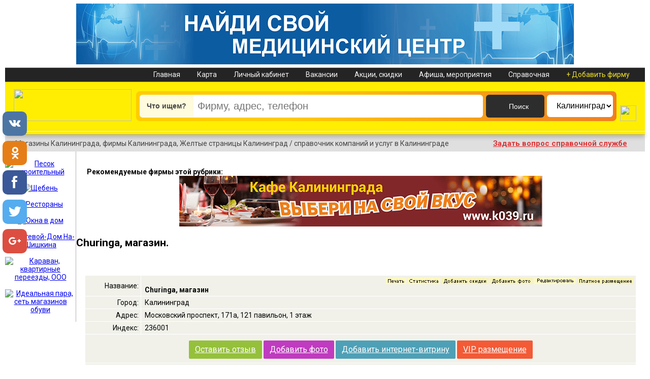

--- FILE ---
content_type: text/html; charset=
request_url: https://www.k039.ru/firm/345/
body_size: 10286
content:
<!DOCTYPE html>
<html>
<head>
<meta http-equiv="Content-Type" content="text/html; charset=windows-1251">
<link rel="canonical" href="/firm/345/">
<link rel="alternate" media="only screen and (max-width: 640px)" href="http://m.k039.ru/?firm=345">
<meta name="robots" content="index, follow">
<meta name="KEYWORDS" content="Churinga, магазин ">
<meta name="DESCRIPTION" content="Churinga, магазин, Московский проспект, 171а, 121 павильон, 1 этаж, , ">
<title>  Churinga, магазин в Калининграде,  k039.ru, справочник фирм Калининграда</title>
<link href="/rss.php" rel="alternate" title="Новости Фирм, Желтые Страницы Калининграда" type="application/rss+xml">
<link rel="stylesheet" href="/template/new/css/css.css">
<link rel="stylesheet" href="/template/new/css/nanoscroller.css">
<link href="https://fonts.googleapis.com/css?family=Roboto:400,400i,700,700i&amp;subset=cyrillic" rel="stylesheet">
<script type="text/javascript" src="/template/new/js/jquery.min.js"></script><script src="/template/new/js/jquery.nanoscroller.min.js"></script><script src="/template/new/js/main.js"></script><script type="text/javascript" src="/template/default/template.js"></script>
<script async src="//pagead2.googlesyndication.com/pagead/js/adsbygoogle.js"></script> <script> (adsbygoogle = window.adsbygoogle || []).push({ google_ad_client: "ca-pub-7521645420900738", enable_page_level_ads: true }); </script>

<script src="/adaptive_images.php"></script>
<script>pfr();</script>
</head>
<body>

<noscript><div></div></noscript>

<script language="JavaScript" type="text/javascript" src="/images/wz_tooltip.js"></script><style>
BODY {
font-family: 'Roboto', sans-serif;
font-size: 14px;
color : #000000; 
background-color : #FFFFFF;
background: #fff url('/template/new/body.png') repeat-y center scroll; 
margin : 0; 
}

#wrapper { 
margin: 0px auto;
width: 1260px;
}

#banner_top { 
height: 130px;
margin: 0px auto;
text-align: center;
vertical-align: middle;
width: 1235px;
margin-top: 3px;
}
#banner_top img { 
margin: 4px 11px;
}
#shapka {
background: #242424;
border-top: 1px solid #B3B3B3;
height: 27px;
width: 1260px;
margin: 0px auto;
}
.shapka_menu {
margin: 0px auto;
width: 1260px;
text-align:right;
font-size : 14px;
margin-top: 5px;
/*font-family: "arial", "helvetica";*/

}
#shapka a{
color: #F2F2F2;
text-decoration: none;
margin-right: 30px;
/*font-weight: 600;*/
}
#shapka a:hover { 
color: #FFFFFF;
text-decoration: underline;
}
#shapka .yellow{
color: #F1E225;
}
#shapka .yellow:hover{
color: #F4EC75;
}

#shapka_2 {
background: #FFEE02;
border-top: 1px solid #969315;
height: 96px;
text-align:center;
width: 1260px;
margin: 0px auto;
}
#shapka_3 {
background: #FFEE02;
border-top: 2px solid #F5F572;
height: 5px;
z-index: 999;
box-shadow: 0px 5px 8px 0px rgba(0, 0, 0, 0.251);
position: relative;
width: 1260px;
margin: 0px auto;
}
#shapka_4 {
background: #DFDFDF;
/*border-bottom: 1px solid #F8F8F8;*/
border-top: 1px solid #D1C885;
height: 33px;
width: 1260px;
margin: 0px auto;
}


</style>
<script>
$(document).ready(changeMapSize);
$(window).resize(changeMapSize);
function changeMapSize() {
$('#details_map').height($(window).height() - 380);
$('#firmswrap').css('min-height', $(window).height() + 'px');}

function getPageScroll() {
if (window.pageXOffset != undefined) {
return {
left:pageXOffset,
top:pageYOffset};}
var html = document.documentElement;
var body = document.body;
var top = html.scrollTop || body && body.scrollTop || 0;
top -= html.clientTop;
var left = html.scrollLeft || body && body.scrollLeft || 0;
left -= html.clientLeft;
return {
top:top,
left:left};}

function getCoords(elem) {
var box = elem.getBoundingClientRect();
var body = document.body;
var docEl = document.documentElement;
var scrollTop = window.pageYOffset || docEl.scrollTop || body.scrollTop;
var scrollLeft = window.pageXOffset || docEl.scrollLeft || body.scrollLeft;
var clientTop = docEl.clientTop || body.clientTop || 0;
var clientLeft = docEl.clientLeft || body.clientLeft || 0;
var top = box.top + scrollTop - clientTop;
var left = box.left + scrollLeft - clientLeft;
return {top:Math.round(top),
left:Math.round(left)};}

function changeMapPosition() {
var map = document.getElementById("catchmap-pro");
var filter = document.getElementById("filterer");
var mapWrapper = document.getElementById("firmswrap");
if (getPageScroll().top <= getCoords(mapWrapper).top) { // Если мы смотрим заголовок страницы
$(map).removeClass('fixedTopBlock');
$(map).removeClass('absoluteBottomBlock');
$(filter).removeClass('fixedTopBlockf');
$(filter).removeClass('absoluteBottomBlockf');
} else {
if (getPageScroll().top + map.offsetHeight >= getCoords(mapWrapper).top + mapWrapper.offsetHeight) {
$(map).addClass('absoluteBottomBlock');
$(map).removeClass('fixedTopBlock');
$(filter).addClass('absoluteBottomBlockf');
$(filter).removeClass('fixedTopBlockf');
} else {
$(map).addClass('fixedTopBlock');
$(map).removeClass('absoluteBottomBlock');
$(filter).addClass('fixedTopBlockf');
$(filter).removeClass('absoluteBottomBlockf');}}
return true;}
$(window).scroll(changeMapPosition);</script><style>
.fixedTopBlock{position:fixed!important;top:28px;} 
.fixedTopBlockf{position:fixed!important;top:0px; background: rgba(0, 0, 0, 0.8);border-top: 1px solid #B3B3B3;height: 26px; z-index:1;margin: 0px; padding-top: 7px;font-size: 15px;transition: background 0.3s cubic-bezier(0.25, 0.1, 0.25, 1) 0s;} 
.absoluteBottomBlock{position:fixed;bottom: 130px;} 
.absoluteBottomBlockf{position:absolute;top:auto;}
</style>
<div id="banner_top">
<noindex><a rel="nofollow" href="http://u.to/VjIQDw"><img src="/anner/medcentr_980_120.gif" alt="Медицинские центры в Калининграде" border="0" width="980" height="120"></a></noindex>
</div>


  <div id="shapka">
  <div id="filterer" class="shapka_menu">
<a href="/">Главная</a> <a href="/?karta">Карта</a> <a target="_blank" href="/lk/">Личный кабинет</a> <a href="/?lasttender">Вакансии</a> <a href="/?lastskidki">Акции, скидки</a> <a href="/?afisha">Афиша, мероприятия</a> <a href="/faq/faq.php">Справочная</a> <a class="yellow" target="_blank" href="/mail">+ Добавить фирму</a>
</div>   
  </div>

<style>
/* ----НОВЫЙ ПОИСК САЙТА-------- */
#div_poisk {
background: #FFFFFF;
border-radius: 10px 10px 0px 0px;
border-top: 1px solid #BDBDBD;
margin: 0px -25px;
padding-top: 8px;
}

#search { 
background: #FFE100;
background: linear-gradient(to right, #FECC00 0px, #FFCB01 300px, #F17E21 100%) transparent;
border-radius: 8px;
clear: left;
float: left;
height: 45px;
padding: 7px;
position: relative;
/*width: 610px;*/
font-family: "Arial";
}
#search label { 
display: block;
font-size: 14px;
/*
left: 21px;
top: 17px;
*/
position: absolute;
font-family: "Arial";
color: #444444;
font-weight: 700;
background-color: #FFFBDD;
border-radius: 6px 0px 0px 6px;
left: 7px;
padding: 14px;
top: 7px;
}
#search input, textarea, select { 
outline: none;
}
#search input[type="text"] { 
/*border: 1px solid #D99A00;*/
border: 0px;
border-radius: 6px;
float: left;
font-size: 20px;
/*font-style: italic;*/
height: 43px;
margin-right: 1px;
padding-left: 114px;
width: 560px;
font-family: "Arial";
}
#regionmenu{
float: left;
}
#search .reg_select, #header .search2 .reg_select { 
background: url("/template/new/images/lupa.png") no-repeat 15px 50% #FFFFFF;
border: 0px none currentColor;
border-radius: 6px;
color: #000000;
display: block;
float: left;
font-size: 16px;
height: 44px;
line-height: 34px;
overflow: hidden;
padding-left: 15px;
position: relative;
text-decoration: none;
width: 130px;
font-family: "Arial";
}
#search input[type="submit"] { 
background: url("/template/new/images/lupa.png") no-repeat 15px 50% #2D2D2D;
border: 0px none currentColor;
cursor: pointer;
filter: none;
float: left;
height: 45px;
margin-left: 5px;
padding-left: 45px;
padding-right: 33px;
margin-right: 5px;
text-align: left;
width: 115px;
border-radius: 6px;
color: #ffffff;
font-size: 14px;
font-family: "Arial";
}
#search input[type="submit"]:hover {
background: url("/template/new/images/lupa.png") no-repeat 15px 50%, linear-gradient(to bottom, #6D6D6D 0px, #5A5A5A 24%, #6F6F6F 59%, #696969 87%, #545454 99%);
box-shadow: 0px 0px 5px 0px #FFA800;
}
#search input[type="submit"]:link {
border: 1px solid #BABABA;
}
#search input[type="submit"]:visited {
border: 1px solid #BABABA;
}
#search input[type="submit"]:focus {
border: 1px solid #BABABA;
}
#search input[type="submit"]:active {
border: 1px solid #BABABA;
}
</style>
<div id="shapka_2">
<a href="/"><img style="margin-top: 11px; margin-right: 1px; display: inline-block;" src="/template/new/images/logo.jpg" height="63" width="232"></a>  
  <div style="margin: 18px 0px 0px 5px; display: inline-block;">
<script type="text/javascript" src="/1_search/js/jquery.autocomplete.pack.js"></script><script type="text/javascript" src="/1_search/js/script.js"></script><link href="/1_search/css/jquery.autocomplete.css" rel="stylesheet" type="text/css">
<link href="/1_search/css/main.css" rel="stylesheet" type="text/css">
<div id="search">
  <form name="search" action="/search-3.php" method="post" id="cse-search-box">
    <div>
      <label>Что ищем?</label>
      <input type="hidden" name="category" value="ANY"><input type="hidden" name="location" value="ANY"><input type="hidden" name="state" value="ANY"><input type="hidden" name="nostop" value="nostop"><input id="year" maxlength="100" type="text" value="" name="buk_key" autofocus placeholder="Фирму, адрес, телефон" autocomplete="off" class="ac_input"><input type="submit" name="regbut" id="search_submit" value="Поиск"><form id="regionmenu" method="post" action="">
        <select class="reg_select gradient" name="regionmenu" onchange="MM_jumpMenu('parent',this,0);" size="1"><option value="/">Калининград</option>
<option value="/search-l.php?location=2">Балтийск</option>
<option value="/search-l.php?location=3">Светлый</option>
<option value="/search-l.php?location=5">Светлогорск</option>
<option value="/search-l.php?location=7">Зеленоградск</option>
<option value="/search-l.php?location=8">Гурьевск</option>
<option value="/search-l.php?location=9">Васильково</option>
<option value="/search-l.php?location=11">Малое Исаково</option>
<option value="/search-l.php?location=13">Пионерский</option>
<option value="/search-l.php?location=14">Невское</option>
<option value="/search-l.php?location=20">Ладушкин</option>
<option value="/search-l.php?location=21">Янтарный</option>
<option value="/search-l.php?location=32">Большое Исаково</option></select><input type="hidden" name="city_select" value="1">
</form>
                  <script type="text/javascript">
                  <!--
                  function MM_jumpMenu(targ,selObj,restore){ //v3.0

                    document.getElementById("regionmenu").action = selObj.options[selObj.selectedIndex].value;
                    document.getElementById("regionmenu").submit();

                    // eval(targ+".location='"+selObj.options[selObj.selectedIndex].value+"'");
                    if (restore) selObj.selectedIndex="0";
                  }
                  //-->
                  </script>
</div>
  
</form>
</div>
</div>
<img style="margin-bottom: 14px; margin-left: 4px; display: inline-block;" src="/template/new/images/plus16.jpg" height="31" width="32">
</div>
  <div id="shapka_3"></div>
<style>
#shapka_4 div {
line-height: 34px; 
display: inline-block;
margin-left: 20px;
}
.shapka_4_rubr {
width: 918px;
/*color: #272727;*/
color: #444444;
font-size: 14px;
}
.shapka_4_rubr a{
color: #444444;
text-decoration: none;
}
.shapka_4_rubr a:hover{
color: #FF7800;
}
.shapka_4_975 {
color: #DE3437;
font-weight: 700;
text-decoration: underline;
font-size: 15px;
}
.shapka_4_975 a{
color: #DE3437;
}
.shapka_4_975 a:hover{
color: #FF7800;
}
</style>
<div id="shapka_4">
   <div class="shapka_4_rubr">Магазины Калининграда, фирмы Калининграда, Желтые страницы Калининград / справочник компаний и услуг в Калининграде</div>
	<script type="text/javascript" src="/fancybox/jquery.mousewheel-3.0.2.pack.js"></script><script type="text/javascript" src="/fancybox/jquery.fancybox-1.3.1.js"></script><link rel="stylesheet" type="text/css" href="/fancybox/jquery.fancybox-1.3.1.css" media="screen">
<script type="text/javascript">
		$(document).ready(function() {
			$("#various1").fancybox({
				'titlePosition'		: 'inside',
				'transitionIn'		: 'none',
				'transitionOut'		: 'none'
			});
        //$("#year").focus();

		});
	</script><div class="shapka_4_975">
<a id="various1" href="#inline1" title="Форма быстрого вопроса">Задать вопрос справочной службе</a>
         <div style="display: none;">
		<div id="inline1" style="width:370px;height:300px;overflow:auto;">
		
				<div align="center"><b>ЗАДАТЬ ВОПРОС СПРАВОЧНОЙ СЛУЖБЕ</b></div>
<br><br><br><iframe width="304" height="204" src="/975/index.php?site=k039" scrolling="no" border="0" style="border:1px solid"></iframe>
	
		</div>
	</div>
   </div>
  </div>

<style>
  #content {
    background: #FFFFFF; /* фоновый цвет контента */
    height: 100%; /* высота */
    float: right; /* всплытие влево */
    width: 1120px; /* ширина меню */
    padding-left: 0px;
   }
   #menu {
    width: 140px; /* ширина меню */
    background: #FFFFFF;
    padding-bottom: 20px;
    
    
    /*background: #0fc; /* фон */
    float: left; /* всплытие влево */
   }
   .top_content {
   /*margin-left: 10px;*/
   margin-top: 25px;
   font-size: 15px;
   }
</style>
<div id="wrapper" style="background: #ffffff; height: 100%;">
 
 <div id="content" style="height: 100%">

  <div class="left_content left_content_rubr_2" id="firmswrap">
  <br><br><div align="left"><b>       Рекомендуемые фирмы этой рубрики:</b></div>
<div align="center"><a rel="nofollow" href="/cat/12-18/" target="_blank"><img src="/anner/715_100_cafe.gif" width="715" height="100" alt="" border="0"></a></div>
<h2>Churinga, магазин. </h2>




             <table align="center" cellspacing="1" cellpadding="4" border="0" width="97%">
<tr>
<td align="center" valign="middle" width="100%" colspan="2" bgcolor="#FFFFFF">
              <font size="1"></font>
             </td>
              </tr>
<tr>
<td align="right" valign="middle" width="10%">
           <br>
</td>
          <td align="left" valign="middle" width="90%">
           <br>
</td>
         </tr>
<tr>
<td class="left_td" align="right" valign="middle" width="10%" bgcolor="#F1F1EA">
           Название:
          </td>
          <td align="left" valign="middle" width="90%" bgcolor="#F1F1EA">
<div align="right">
<a target="_blank" href="/print.php?ID=345"><img src="/images/anketa_print.jpg" width="40" height="13" border="0"></a>
<a target="_blank" href="/print_stat.php?ID=345"><img src="/images/anket_stat.jpg" width="64" height="13" border="0"></a>
<a onmouseover="Tip('Бесплатно добавить новость о скидке или акции.')" onmouseout="UnTip()" target="_blank" href="/lastskidki/ok/reg.html"><img src="/images/skidki_add.jpg" width="92" height="13" border="0"></a>
<a rel="nofollow" onmouseover="Tip('Добавить логотип и фотографии к анкете.')" onmouseout="UnTip()" target="_blank" href="/forma.html"><img src="/images/photo_add.jpg" width="84" height="13" border="0"></a>
<a onmouseover="Tip('Отправить заявку на изменение данных о фирме.')" onmouseout="UnTip()" target="_blank" href="/firm_edit.php?key=345"><img src="/images/edit.jpg" width="81" height="13" border="0"></a>
<a onmouseover="Tip('Поднять анкету, показ на конкурентах, баннер в рубрике - подробности о приоритетном размещении.')" onmouseout="UnTip()" target="_blank" href="/?price"><img src="/images/platno.jpg" width="112" height="13" border="0"></a>
</div>
            <b>Churinga, магазин</b>   
          </td>
         </tr>
<tr>
<td class="left_td" align="right" valign="middle" width="10%" bgcolor="#F1F1EA">
              Город:
             </td>
             <td align="left" valign="middle" width="90%" bgcolor="#F1F1EA">
               Калининград
             </td>
            </tr>
<tr>
<td class="left_td" align="right" valign="middle" width="10%" bgcolor="#F1F1EA">
            Адрес:
           </td>
           <td align="left" valign="middle" width="90%" bgcolor="#F1F1EA">
             Московский проспект, 171а, 121 павильон, 1 этаж
           </td>
          </tr>
<tr>
<td class="left_td" align="right" valign="middle" width="10%" bgcolor="#F1F1EA">
            Индекс:
           </td>
           <td align="left" valign="middle" width="90%" bgcolor="#F1F1EA">
             236001
           </td>
          </tr>
<tr><td colspan="2" align="center" valign="middle" width="90%" bgcolor="#F1F1EA">
<style>
.anketa_otziv
{
background-color: #95C03B;
border-radius: 2px;
display: inline-block;
font-size: 16px;
margin-bottom: 4px;
margin-top: 8px;
transition: all 0.16s cubic-bezier(0, 0, 1, 1) 0s;
width: auto;
padding: 8px 12px 9px;
color: #FFFFFF;
}
.anketa_otziv:hover { 
background-color: #75992B;
color: #FFFFFF;
}
.anketa_otziv_vitrina
{
background-color: #4EA0B6;
}
.anketa_otziv_vitrina:hover
{
background-color: #217994;
color: #FFFFFF;
}
.anketa_otziv_vip
{
background-color: #F35A36;
}
.anketa_otziv_vip:hover
{
background-color: #B13F24;
color: #FFFFFF;
}
.anketa_otziv_addphoto
{
background-color: #BF3BBF;
}
.anketa_otziv_addphoto:hover
{
background-color: #962E96;
color: #FFFFFF;
}
</style>
<div align="center">
<a class="anketa_otziv" href="#comment">Оставить отзыв</a>
<a rel="nofollow" class="anketa_otziv anketa_otziv_addphoto" target="_blank" href="/forma.html">Добавить фото</a> <a target="_blank" class="anketa_otziv anketa_otziv_vitrina" href="/?fkatalog">Добавить интернет-витрину</a> 
<a target="_blank" class="anketa_otziv anketa_otziv_vip" href="/?price">VIP размещение</a>
</div>
</td></tr>
<tr>
<td colspan="2" align="center" valign="middle" width="90%" bgcolor="#F1F1EA">
<a name="karta"></a>            
            <script src="http://api-maps.yandex.ru/1.1/?modules=pmap&amp;wizard=constructor" type="text/javascript"></script><script type="text/javascript">
        var map;
        window.onload = function () {
            map = new YMaps.Map(document.getElementById("YMapsID"));
            map.addControl(new YMaps.Zoom());
            map.setCenter(new YMaps.GeoPoint(20.54292388,54.71056316 ), 16, YMaps.MapType.PMAP);
                YMaps.MapType.PMAP.getName = function () { return "Народная"; };
        map.addControl(new YMaps.TypeControl([
            YMaps.MapType.MAP,
            YMaps.MapType.SATELLITE,
            YMaps.MapType.HYBRID,
            YMaps.MapType.PMAP
        ], [0, 1, 2, 3]));
            
            
            
                 
            
            
            
            var placemark = new YMaps.Placemark(new YMaps.GeoPoint(20.54292388,54.71056316));
            placemark.setIconContent('Churinga, магазин');
            placemark.description = '<p style="font-size:8px;color:#3D4683;font-family:Arial;">Churinga, магазин,<br> Московский проспект, 171а, 121 павильон, 1 этаж';
            map.addOverlay(placemark);            
        };        
    </script><div id="YMapsID" style="height:300px; width:750px;"></div>
</td>
          </tr>
<tr>
<td class="left_td" align="right" valign="middle" width="10%" bgcolor="#F1F1EA">
          Рубрики:
           </td>
           <td align="left" valign="middle" width="90%" bgcolor="#F1F1EA">
<br><a href="/cat/16-81/">Одежда женская</a><br><a href="/cat/16-82/">Одежда мужская. мужская одежда</a>
    <div class="left_td" align="right"><i>Публикация не является офертой.</i></div>
<script language="JavaScript">
<!--
document.write('<noindex><img src="http://yellow62.ru/stat/stat_jpg_k039.php?id_firm=345&name=Churinga, магазин" width="1" height="1">')
//-->
</script>
</td>
          </tr>
<tr>
<td align="center" valign="middle" width="100%" colspan="2">
          </td>
         </tr>
<tr>
<td align="center" valign="center" width="100%" colspan="2"> <a href="JavaScript:newWindow('/print.php?ID=345&amp;subcat=82','popup',820,600,'')"><img border="0" src="/template/new/images/print.gif">  Распечатать</a>      <a href="JavaScript:newWindow('/print_stat.php?ID=345','popup',820,600,'')"><img border="0" src="/template/new/images/print.gif">  Распечатать статистику</a>     <a href="/mail2.php?id=345&amp;cat=0&amp;subcat=0&amp;subsubcat=0&amp;page=0"><img border="0" src="/template/new/images/email.gif">  Переслать анкету</a>
</td>
          </tr>
<tr>
<td colspan="2">
<table border="0" cellspacing="0" cellpadding="0"><tr>
<td valign="center">
<script type="text/javascript" src="//yandex.st/share/share.js" charset="utf-8"></script><div class="yashare-auto-init" data-yasharel10n="ru" data-yasharetype="none" data-yasharetheme="counter" data-yasharequickservices="vkontakte,facebook,twitter,odnoklassniki,gplus,moimir,lj,friendfeed,moikrug"></div> 
</td>
  </tr></table>
</td>
</tr>
<tr>
<td align="center" valign="middle" width="100%" colspan="2">
<a name="comment"></a>
</td>
</tr>
<tr>
<td align="left" valign="middle" width="100%" colspan="2">
<style>
.block_comment {
background-color: #FFFFFF;
border: 1px solid #CCCCCE;
border-radius: 6px;
display: block;
padding: 15px;
position: relative;
}
.comment_zagl {
font-size: 16px;
}
.comment_div {
background-color: #F1F1EA;
margin: 8px 0px;
padding: 5px;
}
</style>
<div class="block_comment" style="width: 700px; margin: 0 50px;">
<br><b class="comment_zagl">Комментарии к фирме Churinga, магазин:</b>
<br><br><!-- Put this script tag to the <head> of your page --><script type="text/javascript" src="//vk.com/js/api/openapi.js?120"></script><script type="text/javascript">
  VK.init({apiId: 5136446, onlyWidgets: true});
</script><!-- Put this div tag to the place, where the Comments block will be --><div id="vk_comments"></div>
<script type="text/javascript">
VK.Widgets.Comments("vk_comments", {limit: 5, width: "700"});
</script><a class="anketa_otziv" href="/review.php?id=345">Добавить новый</a>
</div>
</td>
</tr>
</table>
<br>
</div>
 <div class="right_content_2">

  <div style="min-height: 600px;"> 
   <div id="catchmap-pro" style="opacity: 1; background: #FFFfff;">



   </div>
   
<noindex><a href="/cat/12-18/" target="_blank"><img src="/anner/200_400_cafe.gif" alt="Все кафе Калининграда" border="0" width="200" height="400"></a>
</noindex><br><br><noindex><a href="/?mail" target="_blank"><img src="/anner/add_firm_200_400.gif" alt="Добавь новую фирму в справочник Калининграда - БЕСПЛАТНО" border="0" width="200" height="400"></a>
</noindex><br><br><script type="text/javascript">
		$(document).ready(function() {
			$(".add_akcii").fancybox({
				'titlePosition'		: 'inside',
        'width'		: 600,
        'height'		: 638,
				'transitionIn'		: 'fade',
				'transitionOut'		: 'none'
			});
		});
	</script><noindex><a class="add_akcii iframe" href="/lastskidki/ok/reg.html" target="_blank"><img src="/anner/add_news_200_400.gif" alt="Добавить новость о акциях и скидках" border="0" width="200" height="400"></a>
</noindex><br><br><noindex><a href="/cat/22-275/" target="_blank"><img src="/anner/fitnes_200_400.gif" alt="" border="0" width="200" height="400"></a>
</noindex><br><br><noindex><a href="/firm/13336/" target="_blank"><img src="/anner/talana_200_400.gif" alt="" border="0" width="200" height="400"></a>
</noindex><br><br><script type="text/javascript" src="//vk.com/js/api/openapi.js?112"></script><!-- VK Widget --><div id="vk_groups"></div>
<script type="text/javascript">
VK.Widgets.Group("vk_groups", {mode: 0, width: "200", height: "400"}, 107413712);
</script><div class="clearfix"></div>
  </div>

 
 
 </div>
 
 </div>
 <div id="menu" style="height: 100%">
<div align="center" style="border-right: 1px solid #B3B3B3;">

<div align="center">
  <br><noindex><a rel="nofollow" href="/out/out_skw.php?u=aHR0cDovL3d3dy5rMDM5LnJ1L2NhdC8xNy00Njcv" onmouseover="Tip('Песок строительный.')" onmouseout="UnTip()" target="_blank"><img src="/banner_adm/upl/store/1_100_100.gif" alt="Песок строительный" border="0" width="100" height="100"></a></noindex><br><br><noindex><a rel="nofollow" href="/out/out_skw.php?u=aHR0cDovL3d3dy5rMDM5LnJ1L2NhdC8xOC0xOTYv" onmouseover="Tip('Щебень.')" onmouseout="UnTip()" target="_blank"><img src="/banner_adm/upl/store/3_100_100.gif" alt="Щебень" border="0" width="100" height="100"></a></noindex><br><br><noindex><a rel="nofollow" href="/out/out_skw.php?u=aHR0cDovL3d3dy5rMDM5LnJ1L2NhdC8xOC0zOTkv" onmouseover="Tip('Рестораны.')" onmouseout="UnTip()" target="_blank"><img src="/banner_adm/upl/store/2_100_100.gif" alt="Рестораны" border="0" width="100" height="100"></a></noindex><br><br><noindex><a rel="nofollow" href="/out/out_skw.php?u=aHR0cDovL3d3dy5va25hdmRvbTM5LnJ1Lw==" onmouseover="Tip('Окна в дом')" onmouseout="UnTip()" target="_blank"><img src="/banner_adm/upl/store/01.gif" alt="Окна в дом" border="0" width="100" height="100"></a></noindex><br><br><noindex><a rel="nofollow" href="/out/out_skw.php?u=aHR0cDovL3d3dy5zaGlzaGtpbmEzOS5ydS8=" onmouseover="Tip('Гостевой-Дом На-Шишкина')" onmouseout="UnTip()" target="_blank"><img src="/banner_adm/upl/store/02.gif" alt="Гостевой-Дом На-Шишкина" border="0" width="100" height="100"></a></noindex><br><br><noindex><a rel="nofollow" href="/out/out_skw.php?u=aHR0cDovL3d3dy5rYXJhdmFuLXBlcmVlemQzOS5ydS8=" onmouseover="Tip('Караван, квартирные переезды, ООО')" onmouseout="UnTip()" target="_blank"><img src="/banner_adm/upl/store/03.gif" alt="Караван, квартирные переезды, ООО" border="0" width="100" height="100"></a></noindex><br><br><noindex><a rel="nofollow" href="/out/out_skw.php?u=aHR0cDovL3d3dy5vYnV2LWlkZWFsLnJ1Lw==" onmouseover="Tip('Идеальная пара, сеть магазинов обуви')" onmouseout="UnTip()" target="_blank"><img src="/banner_adm/upl/store/04.gif" alt="Идеальная пара, сеть магазинов обуви" border="0" width="100" height="100"></a></noindex><br>
</div>

<!--93b66-->
                  
               <noindex></noindex><br><noindex></noindex>
</div> 
 </div>
 <div style="clear: both;"></div>
</div>

  
<style>
#footer_block {
margin: 0px auto;
width: 1260px;
height: 125px;
background: #FFEE02;
}
.footer_center {
margin: 0px 40px;
padding-top: 20px;
overflow: hidden;
color: #333333;
}
.footer_center a:hover{
color: #C93F00;
text-decoration: underline;
} 
.footer_niz {
padding-top: 15px; 
border-bottom: 1px solid #fffd56;
}
.footer_legal {
width: 550px;
float: left;
font-size: 12px;
}
.footer_legal a{
color: #EB6122;
text-decoration: none;
}
.footer_right {
width: 550px;
margin-left: 80px;
float: left;
}
.footer_right_about {
color: #EB6122;
font-size: 16px;
font-weight: 700;
}
.footer_right_about a{
color: #EB6122;
text-decoration: none;
margin-left: 20px;
}
.footer_right_socseti {
margin-top: 15px;
font-size: 13px;
margin-left: 30px;
}
.footer_right_socseti img{
margin-left: 13px;
}
</style>
<div id="footer_block">

<div class="footer_center">
<div class="footer_legal">
<a href="/?legal">Пользовательское соглашение</a><br>
  Желтые Страницы Калининграда &amp;copy 2017 <a href="/">www.k039.ru</a>. Все права защищены.
  <br>Все эмблемы и торговые марки на этом сайте - собственность владельцев.
  <br>Адрес офиса: Калининград, ул. Барнаульская, 2а оф. 250; Ул. Куйбышева, 215. 
  <br>Телефон для рекламы: (4012) 65-84-43 доб. 370205. E-mail: k039.ru@mail.ru
<p id="back-top"><a href="#top"></a></p>
<!--<font color=aaaaaa>Сгенерировано за  <b>0.093</b> секунды, использовано 3.75 мб.</font>-->  
</div>

<div class="footer_right">
  <div class="footer_right_about">
  <a href="/?about">О компании</a>
  <a href="/?fkatalog">Заказать интернет-магазин</a>
  <a href="/?price">Реклама на сайте</a>
  </div>
  <div class="footer_right_socseti">
  Мы в соц. сетях. 
<noindex><a rel="nofollow" href="#" target="_blank"><img align="middle" title="Мы в Facebook" border="0" hspace="0" alt="Мы в Facebook" src="/template/default/social/facebook.png" width="40" height="40"></a></noindex><noindex><a rel="nofollow" href="#" target="_blank"><img align="middle" title="Мы в Liveinternet" border="0" hspace="0" alt="Мы в Liveinternet" src="/template/default/social/liveinternet.png" width="40" height="40"></a></noindex><noindex><a rel="nofollow" href="#" target="_blank"><img align="middle" title="Мы в Живом Журнале" border="0" hspace="0" alt="Мы в Живом Журнале" src="/template/default/social/livejournal.png" width="40" height="40"></a></noindex><noindex><a rel="nofollow" href="http://twitter.com/k039_ru" target="_blank"><img align="middle" title="Мы в Твиттере" border="0" hspace="0" alt="Мы в Твиттере" src="/template/default/social/twitter.png" width="40" height="40"></a></noindex><noindex><a rel="nofollow" href="https://vk.com/skidki_kaliningrada" target="_blank"><img align="middle" title="Мы в Вконтакте" border="0" hspace="0" alt="Мы в Вконтакте" src="/template/default/social/vk.png" width="40" height="40"></a></noindex><noindex><a rel="nofollow" href="/rss.php" target="_blank"><img align="middle" title="Наш RSS" border="0" hspace="0" alt="Наш RSS" src="/template/default/social/rss.png" width="40" height="40"></a></noindex>
</div>
</div>
</div>
<div class="footer_niz"></div>

</div>

  <!--LiveInternet counter--><script type="text/javascript">
document.write("<a href='//www.liveinternet.ru/click;frank1' "+
"target=_blank><img src='//counter.yadro.ru/hit;frank1?t44.6;r"+
escape(document.referrer)+((typeof(screen)=="undefined")?"":
";s"+screen.width+"*"+screen.height+"*"+(screen.colorDepth?
screen.colorDepth:screen.pixelDepth))+";u"+escape(document.URL)+
";h"+escape(document.title.substring(0,150))+";"+Math.random()+
"' alt='' title='LiveInternet' "+
"border='0' width='31' height='31'><\/a>")
</script><!--/LiveInternet-->
<!-- SharingButtons -->
<!-- uSocial -->
<script async src="https://usocial.pro/usocial/usocial.js?v=6.1.4" data-script="usocial" charset="utf-8"></script>
<div class="uSocial-Share" data-pid="823ad3d180fca3ad2a3d3906ce8979fc" data-type="share" data-options="round-rect,style1,default,left,slide-down,size48,eachCounter0,counter0" data-social="vk,ok,fb,twi,gPlus" data-mobile="vi,wa,sms"></div>
<!-- /uSocial -->
<!-- /SharingButtons -->
</body>
</html>


--- FILE ---
content_type: text/html; charset=utf-8
request_url: https://www.google.com/recaptcha/api2/aframe
body_size: 270
content:
<!DOCTYPE HTML><html><head><meta http-equiv="content-type" content="text/html; charset=UTF-8"></head><body><script nonce="xRjM6TqUL-GMUJXsx6uKzA">/** Anti-fraud and anti-abuse applications only. See google.com/recaptcha */ try{var clients={'sodar':'https://pagead2.googlesyndication.com/pagead/sodar?'};window.addEventListener("message",function(a){try{if(a.source===window.parent){var b=JSON.parse(a.data);var c=clients[b['id']];if(c){var d=document.createElement('img');d.src=c+b['params']+'&rc='+(localStorage.getItem("rc::a")?sessionStorage.getItem("rc::b"):"");window.document.body.appendChild(d);sessionStorage.setItem("rc::e",parseInt(sessionStorage.getItem("rc::e")||0)+1);localStorage.setItem("rc::h",'1768871287242');}}}catch(b){}});window.parent.postMessage("_grecaptcha_ready", "*");}catch(b){}</script></body></html>

--- FILE ---
content_type: text/html; charset=utf-8
request_url: https://www.google.com/recaptcha/api2/aframe
body_size: -269
content:
<!DOCTYPE HTML><html><head><meta http-equiv="content-type" content="text/html; charset=UTF-8"></head><body><script nonce="41k5PmQH5jS4KraCFLDgXQ">/** Anti-fraud and anti-abuse applications only. See google.com/recaptcha */ try{var clients={'sodar':'https://pagead2.googlesyndication.com/pagead/sodar?'};window.addEventListener("message",function(a){try{if(a.source===window.parent){var b=JSON.parse(a.data);var c=clients[b['id']];if(c){var d=document.createElement('img');d.src=c+b['params']+'&rc='+(localStorage.getItem("rc::a")?sessionStorage.getItem("rc::b"):"");window.document.body.appendChild(d);sessionStorage.setItem("rc::e",parseInt(sessionStorage.getItem("rc::e")||0)+1);localStorage.setItem("rc::h",'1768871287993');}}}catch(b){}});window.parent.postMessage("_grecaptcha_ready", "*");}catch(b){}</script></body></html>

--- FILE ---
content_type: text/css; charset=
request_url: https://www.k039.ru/1_search/css/jquery.autocomplete.css
body_size: 1005
content:
.ac_results {
	padding: 0px;
	border: 1px solid black;
	background-color: white;
	overflow: hidden;
	z-index: 99999;
}

.ac_results ul {
	width: 100%;
	list-style-position: outside;
	list-style: none;
	padding: 0;
	margin: 0;
}

.ac_results li {
	margin: 0px;
	padding: 2px 5px;
	cursor: default;
	display: block;
	/* 
	РµСЃР»Рё С€РёСЂРёРЅР° Р±СѓРґРµС‚ РёРјРµС‚СЊ Р·РЅР°С‡РµРЅРёРµ 100%, С‚Рѕ Р±СѓРґРµС‚ РїРѕСЏРІР»СЏС‚СЊСЃСЏ РїРѕР»РѕСЃРєР° 
	РіРѕСЂРёР·РѕРЅС‚Р°Р»СЊРЅРѕР№ РїСЂРѕРєСЂСѓС‚РєРё
	*/
	/*width: 100%;*/
	font: menu;
	font-size: 12px;
	/* 
	Р’РђР–РќРћ! Р•СЃР»Рё РµСЃР»Рё РІС‹СЃРѕС‚Р° СЃС‚СЂРѕРєРё РЅРµ СѓСЃС‚Р°РЅРѕРІР»РµРЅР° РёР»Рё РёСЃРїРѕР»СЊР·СѓСЋС‚СЃСЏ 
	РѕС‚РЅРѕСЃРёС‚РµР»СЊРЅС‹Рµ РµРґРёРЅРёС†С‹, С‚Рѕ РїСЂРѕРєСЂСѓС‚РєР° Р±СѓРґРµС‚ Р»РѕРјР°С‚СЊСЃСЏ РІ Firefox
	*/
	line-height: 16px;
	overflow: hidden;
}

.ac_loading {
	background: white url('indicator.gif') right center no-repeat;
}

.ac_odd {
	background-color: #eee;
}

.ac_over {
	background-color: #0A246A;
	color: white;
}


--- FILE ---
content_type: text/css; charset=
request_url: https://www.k039.ru/975/style.css
body_size: 1853
content:
*{margin:0;padding:0;}
body{margin:0;padding:0;text-align:center; font-family: Arial, sans-serif;}
#qid {display:none;}
#form {
border: 2px solid green;
background: #999;
width: 300px;
height: 200px;
float: left;
}
#chat{
margin: 10px;
list-style:none;
}
#chat li{
display:block;
padding:5px;
width: 270px;
height: 170px;
border: 1px solid;
background: white;
text-align: center;
}
#chat li .msg{
font-weight: bold;
margin: 0 auto;
border: 2px solid green; 
font-size: 12pt;
padding: 50px 0 0 0;
display: block;
width: 250px;
height: 115px;
}
#chat li #users{
width: 100%;
display: inline;
}
#chat li #users b{
display: block;
float: left;
width: 100px;
text-align: left;
}
#chat li #users #nick{
display: block;
float: left;
width: 168px;
}
#chat li #users #nick b{
text-align: right;
display:  block;
width: 168px;
}
#chat li #users #q{
display: block;
border: 1px solid;
clear: both;
height: 30px;
font-size: 10pt;
overflow: auto;
text-align: left;
}
#chat li #answers{
float: left;
text-align: left;
width: 269px;
}
#chat li #answers b{
text-align: left;
clear: both;
}
#chat li #answers #msg{
display: block;
border: 1px solid;
text-align: left;
font-size: 10pt;
height: 80px;
overflow: auto;
}
#chat li #answers #time{
font-size: 8pt;
display: block;
padding: 2px;
text-align:left;
color: #999;
}
.hidden {
display: none;
}
.clear{
font-size: 10pt;
font-family: verdana, sans-serif;
font-style: italic;
color: #888;
}
#form .div{
width: 279px;
height: 150px;
margin: 5px auto;
padding: 5px;
background: #fff;
border: 1px solid;
}
#form .div #qquest{
width: 269px;
height: 145px;
margin: 0 auto;
}
#form .span {
display: block;
width: 200px;
border: 1px solid white;
margin: 0 0 0 5px;
float: left;
}
#form span #qnames
